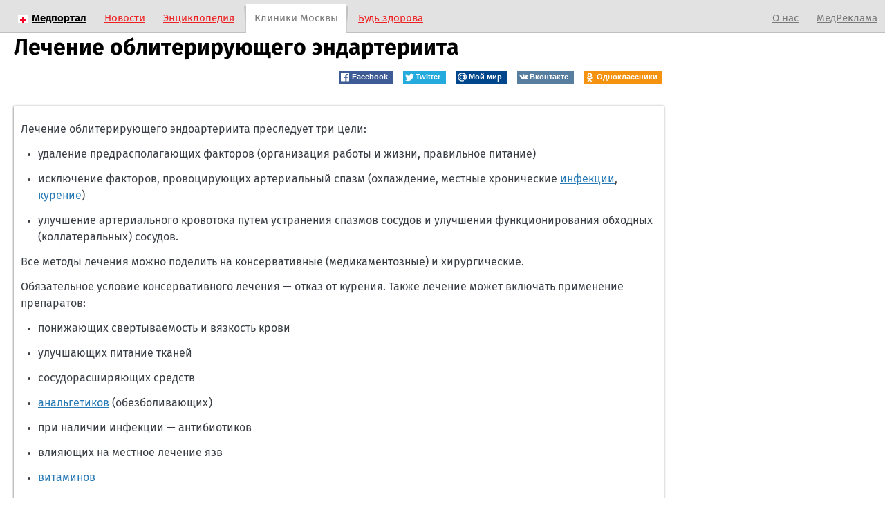

--- FILE ---
content_type: text/html; charset=UTF-8
request_url: https://medportal.ru/clinics/services/816/
body_size: 16939
content:

<!DOCTYPE HTML PUBLIC "-//W3C//DTD HTML 4.01 Transitional//EN" "http://www.w3.org/TR/html4/loose.dtd">
<html>
<head>
	<meta name="viewport" content="width=device-width, initial-scale=1">
        <title>Лечение облитерирующего эндартериита в Москве, запись на прием к врачу платно и бесплатно онлайн, получить консультацию доктора в поликлиниках, больницах, мед отделениях и медицинских диагностических центрах - Клиники Москвы | MedPortal.ru</title>
    <meta name="description" content="Лечение облитерирующего эндартериита. Где можно получить консультацию? Онлайн запись на прием к врачу.">
    <meta http-equiv="Content-Type" content="text/html; charset=UTF-8"><script type="text/javascript">(window.NREUM||(NREUM={})).init={ajax:{deny_list:["bam.nr-data.net"]},feature_flags:["soft_nav"]};(window.NREUM||(NREUM={})).loader_config={licenseKey:"b3d362f240",applicationID:"66655269",browserID:"66655502"};;/*! For license information please see nr-loader-rum-1.308.0.min.js.LICENSE.txt */
(()=>{var e,t,r={163:(e,t,r)=>{"use strict";r.d(t,{j:()=>E});var n=r(384),i=r(1741);var a=r(2555);r(860).K7.genericEvents;const s="experimental.resources",o="register",c=e=>{if(!e||"string"!=typeof e)return!1;try{document.createDocumentFragment().querySelector(e)}catch{return!1}return!0};var d=r(2614),u=r(944),l=r(8122);const f="[data-nr-mask]",g=e=>(0,l.a)(e,(()=>{const e={feature_flags:[],experimental:{allow_registered_children:!1,resources:!1},mask_selector:"*",block_selector:"[data-nr-block]",mask_input_options:{color:!1,date:!1,"datetime-local":!1,email:!1,month:!1,number:!1,range:!1,search:!1,tel:!1,text:!1,time:!1,url:!1,week:!1,textarea:!1,select:!1,password:!0}};return{ajax:{deny_list:void 0,block_internal:!0,enabled:!0,autoStart:!0},api:{get allow_registered_children(){return e.feature_flags.includes(o)||e.experimental.allow_registered_children},set allow_registered_children(t){e.experimental.allow_registered_children=t},duplicate_registered_data:!1},browser_consent_mode:{enabled:!1},distributed_tracing:{enabled:void 0,exclude_newrelic_header:void 0,cors_use_newrelic_header:void 0,cors_use_tracecontext_headers:void 0,allowed_origins:void 0},get feature_flags(){return e.feature_flags},set feature_flags(t){e.feature_flags=t},generic_events:{enabled:!0,autoStart:!0},harvest:{interval:30},jserrors:{enabled:!0,autoStart:!0},logging:{enabled:!0,autoStart:!0},metrics:{enabled:!0,autoStart:!0},obfuscate:void 0,page_action:{enabled:!0},page_view_event:{enabled:!0,autoStart:!0},page_view_timing:{enabled:!0,autoStart:!0},performance:{capture_marks:!1,capture_measures:!1,capture_detail:!0,resources:{get enabled(){return e.feature_flags.includes(s)||e.experimental.resources},set enabled(t){e.experimental.resources=t},asset_types:[],first_party_domains:[],ignore_newrelic:!0}},privacy:{cookies_enabled:!0},proxy:{assets:void 0,beacon:void 0},session:{expiresMs:d.wk,inactiveMs:d.BB},session_replay:{autoStart:!0,enabled:!1,preload:!1,sampling_rate:10,error_sampling_rate:100,collect_fonts:!1,inline_images:!1,fix_stylesheets:!0,mask_all_inputs:!0,get mask_text_selector(){return e.mask_selector},set mask_text_selector(t){c(t)?e.mask_selector="".concat(t,",").concat(f):""===t||null===t?e.mask_selector=f:(0,u.R)(5,t)},get block_class(){return"nr-block"},get ignore_class(){return"nr-ignore"},get mask_text_class(){return"nr-mask"},get block_selector(){return e.block_selector},set block_selector(t){c(t)?e.block_selector+=",".concat(t):""!==t&&(0,u.R)(6,t)},get mask_input_options(){return e.mask_input_options},set mask_input_options(t){t&&"object"==typeof t?e.mask_input_options={...t,password:!0}:(0,u.R)(7,t)}},session_trace:{enabled:!0,autoStart:!0},soft_navigations:{enabled:!0,autoStart:!0},spa:{enabled:!0,autoStart:!0},ssl:void 0,user_actions:{enabled:!0,elementAttributes:["id","className","tagName","type"]}}})());var p=r(6154),m=r(9324);let h=0;const v={buildEnv:m.F3,distMethod:m.Xs,version:m.xv,originTime:p.WN},b={consented:!1},y={appMetadata:{},get consented(){return this.session?.state?.consent||b.consented},set consented(e){b.consented=e},customTransaction:void 0,denyList:void 0,disabled:!1,harvester:void 0,isolatedBacklog:!1,isRecording:!1,loaderType:void 0,maxBytes:3e4,obfuscator:void 0,onerror:void 0,ptid:void 0,releaseIds:{},session:void 0,timeKeeper:void 0,registeredEntities:[],jsAttributesMetadata:{bytes:0},get harvestCount(){return++h}},_=e=>{const t=(0,l.a)(e,y),r=Object.keys(v).reduce((e,t)=>(e[t]={value:v[t],writable:!1,configurable:!0,enumerable:!0},e),{});return Object.defineProperties(t,r)};var w=r(5701);const x=e=>{const t=e.startsWith("http");e+="/",r.p=t?e:"https://"+e};var R=r(7836),k=r(3241);const A={accountID:void 0,trustKey:void 0,agentID:void 0,licenseKey:void 0,applicationID:void 0,xpid:void 0},S=e=>(0,l.a)(e,A),T=new Set;function E(e,t={},r,s){let{init:o,info:c,loader_config:d,runtime:u={},exposed:l=!0}=t;if(!c){const e=(0,n.pV)();o=e.init,c=e.info,d=e.loader_config}e.init=g(o||{}),e.loader_config=S(d||{}),c.jsAttributes??={},p.bv&&(c.jsAttributes.isWorker=!0),e.info=(0,a.D)(c);const f=e.init,m=[c.beacon,c.errorBeacon];T.has(e.agentIdentifier)||(f.proxy.assets&&(x(f.proxy.assets),m.push(f.proxy.assets)),f.proxy.beacon&&m.push(f.proxy.beacon),e.beacons=[...m],function(e){const t=(0,n.pV)();Object.getOwnPropertyNames(i.W.prototype).forEach(r=>{const n=i.W.prototype[r];if("function"!=typeof n||"constructor"===n)return;let a=t[r];e[r]&&!1!==e.exposed&&"micro-agent"!==e.runtime?.loaderType&&(t[r]=(...t)=>{const n=e[r](...t);return a?a(...t):n})})}(e),(0,n.US)("activatedFeatures",w.B)),u.denyList=[...f.ajax.deny_list||[],...f.ajax.block_internal?m:[]],u.ptid=e.agentIdentifier,u.loaderType=r,e.runtime=_(u),T.has(e.agentIdentifier)||(e.ee=R.ee.get(e.agentIdentifier),e.exposed=l,(0,k.W)({agentIdentifier:e.agentIdentifier,drained:!!w.B?.[e.agentIdentifier],type:"lifecycle",name:"initialize",feature:void 0,data:e.config})),T.add(e.agentIdentifier)}},384:(e,t,r)=>{"use strict";r.d(t,{NT:()=>s,US:()=>u,Zm:()=>o,bQ:()=>d,dV:()=>c,pV:()=>l});var n=r(6154),i=r(1863),a=r(1910);const s={beacon:"bam.nr-data.net",errorBeacon:"bam.nr-data.net"};function o(){return n.gm.NREUM||(n.gm.NREUM={}),void 0===n.gm.newrelic&&(n.gm.newrelic=n.gm.NREUM),n.gm.NREUM}function c(){let e=o();return e.o||(e.o={ST:n.gm.setTimeout,SI:n.gm.setImmediate||n.gm.setInterval,CT:n.gm.clearTimeout,XHR:n.gm.XMLHttpRequest,REQ:n.gm.Request,EV:n.gm.Event,PR:n.gm.Promise,MO:n.gm.MutationObserver,FETCH:n.gm.fetch,WS:n.gm.WebSocket},(0,a.i)(...Object.values(e.o))),e}function d(e,t){let r=o();r.initializedAgents??={},t.initializedAt={ms:(0,i.t)(),date:new Date},r.initializedAgents[e]=t}function u(e,t){o()[e]=t}function l(){return function(){let e=o();const t=e.info||{};e.info={beacon:s.beacon,errorBeacon:s.errorBeacon,...t}}(),function(){let e=o();const t=e.init||{};e.init={...t}}(),c(),function(){let e=o();const t=e.loader_config||{};e.loader_config={...t}}(),o()}},782:(e,t,r)=>{"use strict";r.d(t,{T:()=>n});const n=r(860).K7.pageViewTiming},860:(e,t,r)=>{"use strict";r.d(t,{$J:()=>u,K7:()=>c,P3:()=>d,XX:()=>i,Yy:()=>o,df:()=>a,qY:()=>n,v4:()=>s});const n="events",i="jserrors",a="browser/blobs",s="rum",o="browser/logs",c={ajax:"ajax",genericEvents:"generic_events",jserrors:i,logging:"logging",metrics:"metrics",pageAction:"page_action",pageViewEvent:"page_view_event",pageViewTiming:"page_view_timing",sessionReplay:"session_replay",sessionTrace:"session_trace",softNav:"soft_navigations",spa:"spa"},d={[c.pageViewEvent]:1,[c.pageViewTiming]:2,[c.metrics]:3,[c.jserrors]:4,[c.spa]:5,[c.ajax]:6,[c.sessionTrace]:7,[c.softNav]:8,[c.sessionReplay]:9,[c.logging]:10,[c.genericEvents]:11},u={[c.pageViewEvent]:s,[c.pageViewTiming]:n,[c.ajax]:n,[c.spa]:n,[c.softNav]:n,[c.metrics]:i,[c.jserrors]:i,[c.sessionTrace]:a,[c.sessionReplay]:a,[c.logging]:o,[c.genericEvents]:"ins"}},944:(e,t,r)=>{"use strict";r.d(t,{R:()=>i});var n=r(3241);function i(e,t){"function"==typeof console.debug&&(console.debug("New Relic Warning: https://github.com/newrelic/newrelic-browser-agent/blob/main/docs/warning-codes.md#".concat(e),t),(0,n.W)({agentIdentifier:null,drained:null,type:"data",name:"warn",feature:"warn",data:{code:e,secondary:t}}))}},1687:(e,t,r)=>{"use strict";r.d(t,{Ak:()=>d,Ze:()=>f,x3:()=>u});var n=r(3241),i=r(7836),a=r(3606),s=r(860),o=r(2646);const c={};function d(e,t){const r={staged:!1,priority:s.P3[t]||0};l(e),c[e].get(t)||c[e].set(t,r)}function u(e,t){e&&c[e]&&(c[e].get(t)&&c[e].delete(t),p(e,t,!1),c[e].size&&g(e))}function l(e){if(!e)throw new Error("agentIdentifier required");c[e]||(c[e]=new Map)}function f(e="",t="feature",r=!1){if(l(e),!e||!c[e].get(t)||r)return p(e,t);c[e].get(t).staged=!0,g(e)}function g(e){const t=Array.from(c[e]);t.every(([e,t])=>t.staged)&&(t.sort((e,t)=>e[1].priority-t[1].priority),t.forEach(([t])=>{c[e].delete(t),p(e,t)}))}function p(e,t,r=!0){const s=e?i.ee.get(e):i.ee,c=a.i.handlers;if(!s.aborted&&s.backlog&&c){if((0,n.W)({agentIdentifier:e,type:"lifecycle",name:"drain",feature:t}),r){const e=s.backlog[t],r=c[t];if(r){for(let t=0;e&&t<e.length;++t)m(e[t],r);Object.entries(r).forEach(([e,t])=>{Object.values(t||{}).forEach(t=>{t[0]?.on&&t[0]?.context()instanceof o.y&&t[0].on(e,t[1])})})}}s.isolatedBacklog||delete c[t],s.backlog[t]=null,s.emit("drain-"+t,[])}}function m(e,t){var r=e[1];Object.values(t[r]||{}).forEach(t=>{var r=e[0];if(t[0]===r){var n=t[1],i=e[3],a=e[2];n.apply(i,a)}})}},1738:(e,t,r)=>{"use strict";r.d(t,{U:()=>g,Y:()=>f});var n=r(3241),i=r(9908),a=r(1863),s=r(944),o=r(5701),c=r(3969),d=r(8362),u=r(860),l=r(4261);function f(e,t,r,a){const f=a||r;!f||f[e]&&f[e]!==d.d.prototype[e]||(f[e]=function(){(0,i.p)(c.xV,["API/"+e+"/called"],void 0,u.K7.metrics,r.ee),(0,n.W)({agentIdentifier:r.agentIdentifier,drained:!!o.B?.[r.agentIdentifier],type:"data",name:"api",feature:l.Pl+e,data:{}});try{return t.apply(this,arguments)}catch(e){(0,s.R)(23,e)}})}function g(e,t,r,n,s){const o=e.info;null===r?delete o.jsAttributes[t]:o.jsAttributes[t]=r,(s||null===r)&&(0,i.p)(l.Pl+n,[(0,a.t)(),t,r],void 0,"session",e.ee)}},1741:(e,t,r)=>{"use strict";r.d(t,{W:()=>a});var n=r(944),i=r(4261);class a{#e(e,...t){if(this[e]!==a.prototype[e])return this[e](...t);(0,n.R)(35,e)}addPageAction(e,t){return this.#e(i.hG,e,t)}register(e){return this.#e(i.eY,e)}recordCustomEvent(e,t){return this.#e(i.fF,e,t)}setPageViewName(e,t){return this.#e(i.Fw,e,t)}setCustomAttribute(e,t,r){return this.#e(i.cD,e,t,r)}noticeError(e,t){return this.#e(i.o5,e,t)}setUserId(e,t=!1){return this.#e(i.Dl,e,t)}setApplicationVersion(e){return this.#e(i.nb,e)}setErrorHandler(e){return this.#e(i.bt,e)}addRelease(e,t){return this.#e(i.k6,e,t)}log(e,t){return this.#e(i.$9,e,t)}start(){return this.#e(i.d3)}finished(e){return this.#e(i.BL,e)}recordReplay(){return this.#e(i.CH)}pauseReplay(){return this.#e(i.Tb)}addToTrace(e){return this.#e(i.U2,e)}setCurrentRouteName(e){return this.#e(i.PA,e)}interaction(e){return this.#e(i.dT,e)}wrapLogger(e,t,r){return this.#e(i.Wb,e,t,r)}measure(e,t){return this.#e(i.V1,e,t)}consent(e){return this.#e(i.Pv,e)}}},1863:(e,t,r)=>{"use strict";function n(){return Math.floor(performance.now())}r.d(t,{t:()=>n})},1910:(e,t,r)=>{"use strict";r.d(t,{i:()=>a});var n=r(944);const i=new Map;function a(...e){return e.every(e=>{if(i.has(e))return i.get(e);const t="function"==typeof e?e.toString():"",r=t.includes("[native code]"),a=t.includes("nrWrapper");return r||a||(0,n.R)(64,e?.name||t),i.set(e,r),r})}},2555:(e,t,r)=>{"use strict";r.d(t,{D:()=>o,f:()=>s});var n=r(384),i=r(8122);const a={beacon:n.NT.beacon,errorBeacon:n.NT.errorBeacon,licenseKey:void 0,applicationID:void 0,sa:void 0,queueTime:void 0,applicationTime:void 0,ttGuid:void 0,user:void 0,account:void 0,product:void 0,extra:void 0,jsAttributes:{},userAttributes:void 0,atts:void 0,transactionName:void 0,tNamePlain:void 0};function s(e){try{return!!e.licenseKey&&!!e.errorBeacon&&!!e.applicationID}catch(e){return!1}}const o=e=>(0,i.a)(e,a)},2614:(e,t,r)=>{"use strict";r.d(t,{BB:()=>s,H3:()=>n,g:()=>d,iL:()=>c,tS:()=>o,uh:()=>i,wk:()=>a});const n="NRBA",i="SESSION",a=144e5,s=18e5,o={STARTED:"session-started",PAUSE:"session-pause",RESET:"session-reset",RESUME:"session-resume",UPDATE:"session-update"},c={SAME_TAB:"same-tab",CROSS_TAB:"cross-tab"},d={OFF:0,FULL:1,ERROR:2}},2646:(e,t,r)=>{"use strict";r.d(t,{y:()=>n});class n{constructor(e){this.contextId=e}}},2843:(e,t,r)=>{"use strict";r.d(t,{G:()=>a,u:()=>i});var n=r(3878);function i(e,t=!1,r,i){(0,n.DD)("visibilitychange",function(){if(t)return void("hidden"===document.visibilityState&&e());e(document.visibilityState)},r,i)}function a(e,t,r){(0,n.sp)("pagehide",e,t,r)}},3241:(e,t,r)=>{"use strict";r.d(t,{W:()=>a});var n=r(6154);const i="newrelic";function a(e={}){try{n.gm.dispatchEvent(new CustomEvent(i,{detail:e}))}catch(e){}}},3606:(e,t,r)=>{"use strict";r.d(t,{i:()=>a});var n=r(9908);a.on=s;var i=a.handlers={};function a(e,t,r,a){s(a||n.d,i,e,t,r)}function s(e,t,r,i,a){a||(a="feature"),e||(e=n.d);var s=t[a]=t[a]||{};(s[r]=s[r]||[]).push([e,i])}},3878:(e,t,r)=>{"use strict";function n(e,t){return{capture:e,passive:!1,signal:t}}function i(e,t,r=!1,i){window.addEventListener(e,t,n(r,i))}function a(e,t,r=!1,i){document.addEventListener(e,t,n(r,i))}r.d(t,{DD:()=>a,jT:()=>n,sp:()=>i})},3969:(e,t,r)=>{"use strict";r.d(t,{TZ:()=>n,XG:()=>o,rs:()=>i,xV:()=>s,z_:()=>a});const n=r(860).K7.metrics,i="sm",a="cm",s="storeSupportabilityMetrics",o="storeEventMetrics"},4234:(e,t,r)=>{"use strict";r.d(t,{W:()=>a});var n=r(7836),i=r(1687);class a{constructor(e,t){this.agentIdentifier=e,this.ee=n.ee.get(e),this.featureName=t,this.blocked=!1}deregisterDrain(){(0,i.x3)(this.agentIdentifier,this.featureName)}}},4261:(e,t,r)=>{"use strict";r.d(t,{$9:()=>d,BL:()=>o,CH:()=>g,Dl:()=>_,Fw:()=>y,PA:()=>h,Pl:()=>n,Pv:()=>k,Tb:()=>l,U2:()=>a,V1:()=>R,Wb:()=>x,bt:()=>b,cD:()=>v,d3:()=>w,dT:()=>c,eY:()=>p,fF:()=>f,hG:()=>i,k6:()=>s,nb:()=>m,o5:()=>u});const n="api-",i="addPageAction",a="addToTrace",s="addRelease",o="finished",c="interaction",d="log",u="noticeError",l="pauseReplay",f="recordCustomEvent",g="recordReplay",p="register",m="setApplicationVersion",h="setCurrentRouteName",v="setCustomAttribute",b="setErrorHandler",y="setPageViewName",_="setUserId",w="start",x="wrapLogger",R="measure",k="consent"},5289:(e,t,r)=>{"use strict";r.d(t,{GG:()=>s,Qr:()=>c,sB:()=>o});var n=r(3878),i=r(6389);function a(){return"undefined"==typeof document||"complete"===document.readyState}function s(e,t){if(a())return e();const r=(0,i.J)(e),s=setInterval(()=>{a()&&(clearInterval(s),r())},500);(0,n.sp)("load",r,t)}function o(e){if(a())return e();(0,n.DD)("DOMContentLoaded",e)}function c(e){if(a())return e();(0,n.sp)("popstate",e)}},5607:(e,t,r)=>{"use strict";r.d(t,{W:()=>n});const n=(0,r(9566).bz)()},5701:(e,t,r)=>{"use strict";r.d(t,{B:()=>a,t:()=>s});var n=r(3241);const i=new Set,a={};function s(e,t){const r=t.agentIdentifier;a[r]??={},e&&"object"==typeof e&&(i.has(r)||(t.ee.emit("rumresp",[e]),a[r]=e,i.add(r),(0,n.W)({agentIdentifier:r,loaded:!0,drained:!0,type:"lifecycle",name:"load",feature:void 0,data:e})))}},6154:(e,t,r)=>{"use strict";r.d(t,{OF:()=>c,RI:()=>i,WN:()=>u,bv:()=>a,eN:()=>l,gm:()=>s,mw:()=>o,sb:()=>d});var n=r(1863);const i="undefined"!=typeof window&&!!window.document,a="undefined"!=typeof WorkerGlobalScope&&("undefined"!=typeof self&&self instanceof WorkerGlobalScope&&self.navigator instanceof WorkerNavigator||"undefined"!=typeof globalThis&&globalThis instanceof WorkerGlobalScope&&globalThis.navigator instanceof WorkerNavigator),s=i?window:"undefined"!=typeof WorkerGlobalScope&&("undefined"!=typeof self&&self instanceof WorkerGlobalScope&&self||"undefined"!=typeof globalThis&&globalThis instanceof WorkerGlobalScope&&globalThis),o=Boolean("hidden"===s?.document?.visibilityState),c=/iPad|iPhone|iPod/.test(s.navigator?.userAgent),d=c&&"undefined"==typeof SharedWorker,u=((()=>{const e=s.navigator?.userAgent?.match(/Firefox[/\s](\d+\.\d+)/);Array.isArray(e)&&e.length>=2&&e[1]})(),Date.now()-(0,n.t)()),l=()=>"undefined"!=typeof PerformanceNavigationTiming&&s?.performance?.getEntriesByType("navigation")?.[0]?.responseStart},6389:(e,t,r)=>{"use strict";function n(e,t=500,r={}){const n=r?.leading||!1;let i;return(...r)=>{n&&void 0===i&&(e.apply(this,r),i=setTimeout(()=>{i=clearTimeout(i)},t)),n||(clearTimeout(i),i=setTimeout(()=>{e.apply(this,r)},t))}}function i(e){let t=!1;return(...r)=>{t||(t=!0,e.apply(this,r))}}r.d(t,{J:()=>i,s:()=>n})},6630:(e,t,r)=>{"use strict";r.d(t,{T:()=>n});const n=r(860).K7.pageViewEvent},7699:(e,t,r)=>{"use strict";r.d(t,{It:()=>a,KC:()=>o,No:()=>i,qh:()=>s});var n=r(860);const i=16e3,a=1e6,s="SESSION_ERROR",o={[n.K7.logging]:!0,[n.K7.genericEvents]:!1,[n.K7.jserrors]:!1,[n.K7.ajax]:!1}},7836:(e,t,r)=>{"use strict";r.d(t,{P:()=>o,ee:()=>c});var n=r(384),i=r(8990),a=r(2646),s=r(5607);const o="nr@context:".concat(s.W),c=function e(t,r){var n={},s={},u={},l=!1;try{l=16===r.length&&d.initializedAgents?.[r]?.runtime.isolatedBacklog}catch(e){}var f={on:p,addEventListener:p,removeEventListener:function(e,t){var r=n[e];if(!r)return;for(var i=0;i<r.length;i++)r[i]===t&&r.splice(i,1)},emit:function(e,r,n,i,a){!1!==a&&(a=!0);if(c.aborted&&!i)return;t&&a&&t.emit(e,r,n);var o=g(n);m(e).forEach(e=>{e.apply(o,r)});var d=v()[s[e]];d&&d.push([f,e,r,o]);return o},get:h,listeners:m,context:g,buffer:function(e,t){const r=v();if(t=t||"feature",f.aborted)return;Object.entries(e||{}).forEach(([e,n])=>{s[n]=t,t in r||(r[t]=[])})},abort:function(){f._aborted=!0,Object.keys(f.backlog).forEach(e=>{delete f.backlog[e]})},isBuffering:function(e){return!!v()[s[e]]},debugId:r,backlog:l?{}:t&&"object"==typeof t.backlog?t.backlog:{},isolatedBacklog:l};return Object.defineProperty(f,"aborted",{get:()=>{let e=f._aborted||!1;return e||(t&&(e=t.aborted),e)}}),f;function g(e){return e&&e instanceof a.y?e:e?(0,i.I)(e,o,()=>new a.y(o)):new a.y(o)}function p(e,t){n[e]=m(e).concat(t)}function m(e){return n[e]||[]}function h(t){return u[t]=u[t]||e(f,t)}function v(){return f.backlog}}(void 0,"globalEE"),d=(0,n.Zm)();d.ee||(d.ee=c)},8122:(e,t,r)=>{"use strict";r.d(t,{a:()=>i});var n=r(944);function i(e,t){try{if(!e||"object"!=typeof e)return(0,n.R)(3);if(!t||"object"!=typeof t)return(0,n.R)(4);const r=Object.create(Object.getPrototypeOf(t),Object.getOwnPropertyDescriptors(t)),a=0===Object.keys(r).length?e:r;for(let s in a)if(void 0!==e[s])try{if(null===e[s]){r[s]=null;continue}Array.isArray(e[s])&&Array.isArray(t[s])?r[s]=Array.from(new Set([...e[s],...t[s]])):"object"==typeof e[s]&&"object"==typeof t[s]?r[s]=i(e[s],t[s]):r[s]=e[s]}catch(e){r[s]||(0,n.R)(1,e)}return r}catch(e){(0,n.R)(2,e)}}},8362:(e,t,r)=>{"use strict";r.d(t,{d:()=>a});var n=r(9566),i=r(1741);class a extends i.W{agentIdentifier=(0,n.LA)(16)}},8374:(e,t,r)=>{r.nc=(()=>{try{return document?.currentScript?.nonce}catch(e){}return""})()},8990:(e,t,r)=>{"use strict";r.d(t,{I:()=>i});var n=Object.prototype.hasOwnProperty;function i(e,t,r){if(n.call(e,t))return e[t];var i=r();if(Object.defineProperty&&Object.keys)try{return Object.defineProperty(e,t,{value:i,writable:!0,enumerable:!1}),i}catch(e){}return e[t]=i,i}},9324:(e,t,r)=>{"use strict";r.d(t,{F3:()=>i,Xs:()=>a,xv:()=>n});const n="1.308.0",i="PROD",a="CDN"},9566:(e,t,r)=>{"use strict";r.d(t,{LA:()=>o,bz:()=>s});var n=r(6154);const i="xxxxxxxx-xxxx-4xxx-yxxx-xxxxxxxxxxxx";function a(e,t){return e?15&e[t]:16*Math.random()|0}function s(){const e=n.gm?.crypto||n.gm?.msCrypto;let t,r=0;return e&&e.getRandomValues&&(t=e.getRandomValues(new Uint8Array(30))),i.split("").map(e=>"x"===e?a(t,r++).toString(16):"y"===e?(3&a()|8).toString(16):e).join("")}function o(e){const t=n.gm?.crypto||n.gm?.msCrypto;let r,i=0;t&&t.getRandomValues&&(r=t.getRandomValues(new Uint8Array(e)));const s=[];for(var o=0;o<e;o++)s.push(a(r,i++).toString(16));return s.join("")}},9908:(e,t,r)=>{"use strict";r.d(t,{d:()=>n,p:()=>i});var n=r(7836).ee.get("handle");function i(e,t,r,i,a){a?(a.buffer([e],i),a.emit(e,t,r)):(n.buffer([e],i),n.emit(e,t,r))}}},n={};function i(e){var t=n[e];if(void 0!==t)return t.exports;var a=n[e]={exports:{}};return r[e](a,a.exports,i),a.exports}i.m=r,i.d=(e,t)=>{for(var r in t)i.o(t,r)&&!i.o(e,r)&&Object.defineProperty(e,r,{enumerable:!0,get:t[r]})},i.f={},i.e=e=>Promise.all(Object.keys(i.f).reduce((t,r)=>(i.f[r](e,t),t),[])),i.u=e=>"nr-rum-1.308.0.min.js",i.o=(e,t)=>Object.prototype.hasOwnProperty.call(e,t),e={},t="NRBA-1.308.0.PROD:",i.l=(r,n,a,s)=>{if(e[r])e[r].push(n);else{var o,c;if(void 0!==a)for(var d=document.getElementsByTagName("script"),u=0;u<d.length;u++){var l=d[u];if(l.getAttribute("src")==r||l.getAttribute("data-webpack")==t+a){o=l;break}}if(!o){c=!0;var f={296:"sha512-+MIMDsOcckGXa1EdWHqFNv7P+JUkd5kQwCBr3KE6uCvnsBNUrdSt4a/3/L4j4TxtnaMNjHpza2/erNQbpacJQA=="};(o=document.createElement("script")).charset="utf-8",i.nc&&o.setAttribute("nonce",i.nc),o.setAttribute("data-webpack",t+a),o.src=r,0!==o.src.indexOf(window.location.origin+"/")&&(o.crossOrigin="anonymous"),f[s]&&(o.integrity=f[s])}e[r]=[n];var g=(t,n)=>{o.onerror=o.onload=null,clearTimeout(p);var i=e[r];if(delete e[r],o.parentNode&&o.parentNode.removeChild(o),i&&i.forEach(e=>e(n)),t)return t(n)},p=setTimeout(g.bind(null,void 0,{type:"timeout",target:o}),12e4);o.onerror=g.bind(null,o.onerror),o.onload=g.bind(null,o.onload),c&&document.head.appendChild(o)}},i.r=e=>{"undefined"!=typeof Symbol&&Symbol.toStringTag&&Object.defineProperty(e,Symbol.toStringTag,{value:"Module"}),Object.defineProperty(e,"__esModule",{value:!0})},i.p="https://js-agent.newrelic.com/",(()=>{var e={374:0,840:0};i.f.j=(t,r)=>{var n=i.o(e,t)?e[t]:void 0;if(0!==n)if(n)r.push(n[2]);else{var a=new Promise((r,i)=>n=e[t]=[r,i]);r.push(n[2]=a);var s=i.p+i.u(t),o=new Error;i.l(s,r=>{if(i.o(e,t)&&(0!==(n=e[t])&&(e[t]=void 0),n)){var a=r&&("load"===r.type?"missing":r.type),s=r&&r.target&&r.target.src;o.message="Loading chunk "+t+" failed: ("+a+": "+s+")",o.name="ChunkLoadError",o.type=a,o.request=s,n[1](o)}},"chunk-"+t,t)}};var t=(t,r)=>{var n,a,[s,o,c]=r,d=0;if(s.some(t=>0!==e[t])){for(n in o)i.o(o,n)&&(i.m[n]=o[n]);if(c)c(i)}for(t&&t(r);d<s.length;d++)a=s[d],i.o(e,a)&&e[a]&&e[a][0](),e[a]=0},r=self["webpackChunk:NRBA-1.308.0.PROD"]=self["webpackChunk:NRBA-1.308.0.PROD"]||[];r.forEach(t.bind(null,0)),r.push=t.bind(null,r.push.bind(r))})(),(()=>{"use strict";i(8374);var e=i(8362),t=i(860);const r=Object.values(t.K7);var n=i(163);var a=i(9908),s=i(1863),o=i(4261),c=i(1738);var d=i(1687),u=i(4234),l=i(5289),f=i(6154),g=i(944),p=i(384);const m=e=>f.RI&&!0===e?.privacy.cookies_enabled;function h(e){return!!(0,p.dV)().o.MO&&m(e)&&!0===e?.session_trace.enabled}var v=i(6389),b=i(7699);class y extends u.W{constructor(e,t){super(e.agentIdentifier,t),this.agentRef=e,this.abortHandler=void 0,this.featAggregate=void 0,this.loadedSuccessfully=void 0,this.onAggregateImported=new Promise(e=>{this.loadedSuccessfully=e}),this.deferred=Promise.resolve(),!1===e.init[this.featureName].autoStart?this.deferred=new Promise((t,r)=>{this.ee.on("manual-start-all",(0,v.J)(()=>{(0,d.Ak)(e.agentIdentifier,this.featureName),t()}))}):(0,d.Ak)(e.agentIdentifier,t)}importAggregator(e,t,r={}){if(this.featAggregate)return;const n=async()=>{let n;await this.deferred;try{if(m(e.init)){const{setupAgentSession:t}=await i.e(296).then(i.bind(i,3305));n=t(e)}}catch(e){(0,g.R)(20,e),this.ee.emit("internal-error",[e]),(0,a.p)(b.qh,[e],void 0,this.featureName,this.ee)}try{if(!this.#t(this.featureName,n,e.init))return(0,d.Ze)(this.agentIdentifier,this.featureName),void this.loadedSuccessfully(!1);const{Aggregate:i}=await t();this.featAggregate=new i(e,r),e.runtime.harvester.initializedAggregates.push(this.featAggregate),this.loadedSuccessfully(!0)}catch(e){(0,g.R)(34,e),this.abortHandler?.(),(0,d.Ze)(this.agentIdentifier,this.featureName,!0),this.loadedSuccessfully(!1),this.ee&&this.ee.abort()}};f.RI?(0,l.GG)(()=>n(),!0):n()}#t(e,r,n){if(this.blocked)return!1;switch(e){case t.K7.sessionReplay:return h(n)&&!!r;case t.K7.sessionTrace:return!!r;default:return!0}}}var _=i(6630),w=i(2614),x=i(3241);class R extends y{static featureName=_.T;constructor(e){var t;super(e,_.T),this.setupInspectionEvents(e.agentIdentifier),t=e,(0,c.Y)(o.Fw,function(e,r){"string"==typeof e&&("/"!==e.charAt(0)&&(e="/"+e),t.runtime.customTransaction=(r||"http://custom.transaction")+e,(0,a.p)(o.Pl+o.Fw,[(0,s.t)()],void 0,void 0,t.ee))},t),this.importAggregator(e,()=>i.e(296).then(i.bind(i,3943)))}setupInspectionEvents(e){const t=(t,r)=>{t&&(0,x.W)({agentIdentifier:e,timeStamp:t.timeStamp,loaded:"complete"===t.target.readyState,type:"window",name:r,data:t.target.location+""})};(0,l.sB)(e=>{t(e,"DOMContentLoaded")}),(0,l.GG)(e=>{t(e,"load")}),(0,l.Qr)(e=>{t(e,"navigate")}),this.ee.on(w.tS.UPDATE,(t,r)=>{(0,x.W)({agentIdentifier:e,type:"lifecycle",name:"session",data:r})})}}class k extends e.d{constructor(e){var t;(super(),f.gm)?(this.features={},(0,p.bQ)(this.agentIdentifier,this),this.desiredFeatures=new Set(e.features||[]),this.desiredFeatures.add(R),(0,n.j)(this,e,e.loaderType||"agent"),t=this,(0,c.Y)(o.cD,function(e,r,n=!1){if("string"==typeof e){if(["string","number","boolean"].includes(typeof r)||null===r)return(0,c.U)(t,e,r,o.cD,n);(0,g.R)(40,typeof r)}else(0,g.R)(39,typeof e)},t),function(e){(0,c.Y)(o.Dl,function(t,r=!1){if("string"!=typeof t&&null!==t)return void(0,g.R)(41,typeof t);const n=e.info.jsAttributes["enduser.id"];r&&null!=n&&n!==t?(0,a.p)(o.Pl+"setUserIdAndResetSession",[t],void 0,"session",e.ee):(0,c.U)(e,"enduser.id",t,o.Dl,!0)},e)}(this),function(e){(0,c.Y)(o.nb,function(t){if("string"==typeof t||null===t)return(0,c.U)(e,"application.version",t,o.nb,!1);(0,g.R)(42,typeof t)},e)}(this),function(e){(0,c.Y)(o.d3,function(){e.ee.emit("manual-start-all")},e)}(this),function(e){(0,c.Y)(o.Pv,function(t=!0){if("boolean"==typeof t){if((0,a.p)(o.Pl+o.Pv,[t],void 0,"session",e.ee),e.runtime.consented=t,t){const t=e.features.page_view_event;t.onAggregateImported.then(e=>{const r=t.featAggregate;e&&!r.sentRum&&r.sendRum()})}}else(0,g.R)(65,typeof t)},e)}(this),this.run()):(0,g.R)(21)}get config(){return{info:this.info,init:this.init,loader_config:this.loader_config,runtime:this.runtime}}get api(){return this}run(){try{const e=function(e){const t={};return r.forEach(r=>{t[r]=!!e[r]?.enabled}),t}(this.init),n=[...this.desiredFeatures];n.sort((e,r)=>t.P3[e.featureName]-t.P3[r.featureName]),n.forEach(r=>{if(!e[r.featureName]&&r.featureName!==t.K7.pageViewEvent)return;if(r.featureName===t.K7.spa)return void(0,g.R)(67);const n=function(e){switch(e){case t.K7.ajax:return[t.K7.jserrors];case t.K7.sessionTrace:return[t.K7.ajax,t.K7.pageViewEvent];case t.K7.sessionReplay:return[t.K7.sessionTrace];case t.K7.pageViewTiming:return[t.K7.pageViewEvent];default:return[]}}(r.featureName).filter(e=>!(e in this.features));n.length>0&&(0,g.R)(36,{targetFeature:r.featureName,missingDependencies:n}),this.features[r.featureName]=new r(this)})}catch(e){(0,g.R)(22,e);for(const e in this.features)this.features[e].abortHandler?.();const t=(0,p.Zm)();delete t.initializedAgents[this.agentIdentifier]?.features,delete this.sharedAggregator;return t.ee.get(this.agentIdentifier).abort(),!1}}}var A=i(2843),S=i(782);class T extends y{static featureName=S.T;constructor(e){super(e,S.T),f.RI&&((0,A.u)(()=>(0,a.p)("docHidden",[(0,s.t)()],void 0,S.T,this.ee),!0),(0,A.G)(()=>(0,a.p)("winPagehide",[(0,s.t)()],void 0,S.T,this.ee)),this.importAggregator(e,()=>i.e(296).then(i.bind(i,2117))))}}var E=i(3969);class I extends y{static featureName=E.TZ;constructor(e){super(e,E.TZ),f.RI&&document.addEventListener("securitypolicyviolation",e=>{(0,a.p)(E.xV,["Generic/CSPViolation/Detected"],void 0,this.featureName,this.ee)}),this.importAggregator(e,()=>i.e(296).then(i.bind(i,9623)))}}new k({features:[R,T,I],loaderType:"lite"})})()})();</script>
    <link rel="canonical" href="https://medportal.ru/clinics/services/816/" />

    <link rel="apple-touch-icon" sizes="180x180" href="/favicons/apple-touch-icon.png">
<link rel="icon" type="image/png" href="/favicons/favicon-32x32.png" sizes="32x32">
<link rel="icon" type="image/png" href="/favicons/favicon-16x16.png" sizes="16x16">
<link rel="manifest" href="/favicons/manifest.json">
<link rel="mask-icon" href="/favicons/safari-pinned-tab.svg" color="#5bbad5">
<meta name="theme-color" content="#ffffff">
    
        <meta property="og:title" content="Лечение облитерирующего эндартериита в Москве, запись на прием к врачу платно и бесплатно онлайн, получить консультацию доктора в поликлиниках, больницах, мед отделениях и медицинских диагностических центрах - MedPortal.ru" />
    <meta property="og:image" content="http://static.medportal.ru/pic/images/logo-medportal.gif" />
    <meta property="og:type" content="article" />
    <meta property="og:description" content="Лечение облитерирующего эндартериита. Где можно получить консультацию? Онлайн запись на прием к врачу." />
    <meta property="og:url" content="https://medportal.ru/clinics/services/816/" />

        <meta property="fb:pages" content="121288977914701" />

        <script src="//cdn.jsdelivr.net/g/jquery@3.1.1,jquery.magnific-popup@1.0.0"></script>
    <script type="text/javascript" src="https://static.medportal.ru/js/adriver.core.2.min.js"></script>
    <script type="text/javascript" defer src="https://static.medportal.ru/js/partners/mixpanel.js"></script>
    <script type="text/javascript" defer src="https://static.medportal.ru/js/google_analytics.js?v1504542103"></script>
    <script src='https://www.google.com/recaptcha/api.js'></script>
    <script src="//yastatic.net/pcode/adfox/loader.js"></script>

<meta name="yandex-verification" content="e54c6a9eaa97fade" />
<meta name="yandex-verification" content="f4f9f665c5c5b7c7" />


    <script type="text/javascript" src="//cdn.jsdelivr.net/g/jquery.cookie@1.3.1,jquery.sticky-kit@1.1.2"></script>

    <script type="text/javascript" src="https://static.medportal.ru/js/about/Search.js"></script>
<script type="text/javascript" src="https://static.medportal.ru/js/clinics_init.js"></script>
    <link type="text/css" rel="stylesheet" href="//code.cdn.mozilla.net/fonts/fira.css" />
    <link type="text/css" rel="stylesheet" media="all" href="https://static.medportal.ru/css/global.css?v=1505216171" />
    <link type="text/css" rel="stylesheet" media="screen" href="https://static.medportal.ru/css/medportal-screen.css?v=1565783367" />
    <link type="text/css" rel="stylesheet" media="screen" href="https://static.medportal.ru/css/social-likes_flat.css?v=1443794758" />
    <link type="text/css" rel="stylesheet" media="print" href="https://static.medportal.ru/css/clinics-print.css?v=1416399604" />

</head>

<body>

<!-- Google Analytics -->
<script>
  (function(i,s,o,g,r,a,m){ i['GoogleAnalyticsObject']=r;i[r]=i[r]||function(){
  (i[r].q=i[r].q||[]).push(arguments) },i[r].l=1*new Date();a=s.createElement(o),
  m=s.getElementsByTagName(o)[0];a.async=1;a.src=g;m.parentNode.insertBefore(a,m)
  })(window,document,'script','//www.google-analytics.com/analytics.js','ga');

  ga('create', 'UA-2150055-1', 'medportal.ru');
  ga('require', 'displayfeatures');
  ga('require', 'linkid', 'linkid.js');

  ga('set', 'contentGroup4', 'NOZO_VESSEL_ARTERY.1.1.0.6');
  ga('send', 'pageview');

</script>
<!-- /Google Analytics -->


<!-- Google Tag Manager -->
<noscript><iframe src="//www.googletagmanager.com/ns.html?id=GTM-5PND3F"
height="0" width="0" style="display:none;visibility:hidden"></iframe></noscript>
<script>(function(w,d,s,l,i){w[l]=w[l]||[];w[l].push({'gtm.start':
new Date().getTime(),event:'gtm.js'});var f=d.getElementsByTagName(s)[0],
j=d.createElement(s),dl=l!='dataLayer'?'&l='+l:'';j.async=true;j.src=
'//www.googletagmanager.com/gtm.js?id='+i+dl;f.parentNode.insertBefore(j,f);
})(window,document,'script','dataLayer','GTM-5PND3F');</script>
<!-- End Google Tag Manager -->


<!-- Yandex.Metrika counter -->
<script type="text/javascript">
(function (d, w, c) { (w[c] = w[c] || []).push(function() {
    try { w.yaCounter12154165 = new Ya.Metrika({ id:12154165, webvisor:true, clickmap:true, trackLinks:true, accurateTrackBounce:true });
    } catch(e) { } }); var n = d.getElementsByTagName("script")[0], s = d.createElement("script"), f = function () {
    n.parentNode.insertBefore(s, n); }; s.type = "text/javascript"; s.async = true;
s.src = (d.location.protocol == "https:" ? "https:" : "http:") + "//mc.yandex.ru/metrika/watch.js";
if (w.opera == "[object Opera]") { d.addEventListener("DOMContentLoaded", f, false); } else { f(); } })
(document, window, "yandex_metrika_callbacks");</script>
<noscript>
<div><img src="//mc.yandex.ru/watch/12154165" style="position:absolute; left:-9999px;" alt="" /></div>
</noscript>
<!-- /Yandex.Metrika counter -->







<div class="toppanel">
  <div class="container">
    <div class="toppanel-item__right">
                <div class="toppanel-item">
      <a href="/about">О нас</a>    </div>
  
                <div class="toppanel-item">
      <a href="/about/#adv">МедРеклама</a>    </div>
  
        </div>
    <div class="toppanel-item__left">
      <div class="toppanel-item toppanel-item__medportal"><a href="/">Медпортал</a></div>
                <div class="toppanel-item">
      <a href="/mednovosti/">Новости</a>    </div>
  
                <div class="toppanel-item">
      <a href="/enc/">Энциклопедия</a>    </div>
  
                <div class="toppanel-item toppanel-item__selected">
      <a href="/clinics/">Клиники Москвы</a>    </div>
  
                <div class="toppanel-item">
      <a href="/budzdorova/">Будь здорова</a>    </div>
  
        </div>
  </div>
</div>



<script type="text/javascript" src="https://static.medportal.ru/js/social-likes.min.js"></script>

<div class="menubar-before"></div>



<div class="layout-col-two">
    <div class="wrapper">
        <div class="contentcol">
            <div itemscope itemtype="http://schema.org/NewsArticle">
                <meta itemscope itemprop="mainEntityOfPage" itemtype="https://schema.org/WebPage"/>
                <meta itemprop="datePublished" content="2019-04-30T18:21:00+08:00"/>
                <meta itemprop="dateModified" content="2019-04-30T18:21:00+08:00"/>

                <h1 itemprop="headline">Лечение облитерирующего эндартериита</h1>
                
                <script type="text/javascript" src="https://static.medportal.ru/js/metro_navigation.js"></script>
                
                      <div class="social-likes social-medportal-top">
        <div class="facebook" title="Поделиться ссылкой на Фейсбуке">Facebook</div>
        <div class="twitter" title="Поделиться ссылкой в Твиттере">Twitter</div>
        <div class="mailru" title="Поделиться ссылкой в Моём мире">Мой мир</div>
        <div class="vkontakte" title="Поделиться ссылкой во Вконтакте">Вконтакте</div>
        <div class="odnoklassniki" title="Поделиться ссылкой в Одноклассниках">Одноклассники</div>
      </div>

                <div class="service-descr">
                    <div class="article-post">
                        <p itemprop="description"><p>Лечение облитерирующего эндоартериита преследует три цели:</p>
  <ul>
    <li>удаление предрасполагающих факторов (организация работы и жизни, правильное питание)</li>
    <li>исключение факторов, провоцирующих артериальный спазм (охлаждение, местные хронические <a href="/enc/infection/antibiotic/">инфекции</a>, <a href="/enc/narcology/reading/29/">курение</a>)</li>
    <li>улучшение артериального кровотока путем устранения спазмов сосудов и улучшения функционирования обходных (коллатеральных) сосудов.</li>
  </ul>
<p>Все методы лечения можно поделить на консервативные (медикаментозные) и хирургические.</p>
<p>Обязательное условие консервативного лечения — отказ от курения. Также лечение может включать применение препаратов:</p>
  <ul>
    <li>понижающих свертываемость и вязкость крови</li>
    <li>улучшающих питание тканей</li>
    <li>сосудорасширяющих средств</li>
    <li><a href="/terms/10554/">анальгетиков</a> (обезболивающих)</li>
    <li>при наличии инфекции — антибиотиков</li>
    <li>влияющих на местное лечение язв</li>
    <li><a href="/enc/procreation/livingpregnant/24/">витаминов</a></li>
    <li>гормональных.</li>
  </ul>
<p>Полезными могут оказаться физиопроцедуры.</p>
<p>При тяжелом течении болезни рекомендовано <a href="/clinics/services/1715/">хирургическое вмешательство</a>, цель которого — улучшить проходимость сосудов. В критических случаях показана ампутация конечности.</p>
</p>
                        <div itemprop="image" itemscope itemtype="https://schema.org/ImageObject">
                            <img itemprop="url"
                                 src="https://static.medportal.ru/pic/images/logo-medportal-toppanel.gif">
                        </div>
                        <span itemprop="author" itemscope itemtype="https://schema.org/Person">
                            <span itemprop="name">medportal.ru</span>
                        </span>
                        <span itemprop="name" style="display:none">medportal.ru</span>
                        <span itemprop="publisher" itemscope itemtype="http://schema.org/Organization">
                            <span itemprop="name" style="display:none">medportal.ru</span>
                            <div itemprop="logo" itemscope itemtype="https://schema.org/ImageObject">
                                <link itemprop="url image" href="https://static.medportal.ru/pic/images/logo-medportal-toppanel.jpg" class="main-logo" alt="logo" style="display: none;">
                            </div>
                         </span>
                    </div>
                    <div class="clear"></div>
                </div>
            </div>
        </div>
        <!-- Вставить этот div туда, где должен выводиться список-->
        <div id="DDWidgetRequest"></div>
        <h2 style="margin-top:20px; margin-bottom:6px;">Лечение облитерирующего эндартериита в Москве</h2>
        <div class="clear"></div>
        <script src="https://static.medportal.ru/js/clinics_navigations.js"></script>
<div id="ClinicsList">
  <div class="clinic__title">Лечение в Москве</div>
    <div class="clinic__info">
	<div class="clinic__info-item"><i class="ic-child"></i> – отделение педиатрии</div>
	<div class="clinic__info-item"><i class="ic-workdays"></i> – дни работы</div>
	<div class="clinic__info-item"><i class="ic-nonstop"></i> – круглосуточный приём</div>
	<div class="clinic__info-item"><i class="ic-multi"></i> – многопрофильная клиника</div>
	<div class="clinic__info-item"><i class="ic-net"></i> – сеть клиник</div>
	<div class="clinic__info-item"><i class="ic-info"></i> – информация о клинике</div>
</div>
        <h2>Лечение облитерирующего эндартериита, где получить консультацию?</h2>
    
<a class="c3metro__btnpopup _metro_popup">Выбрать метро&nbsp;&nbsp;<i class="c3metro__btnpopup-icon"></i></a>

    


            



<div class="clinic3 _clinic_list_item">
    
    <div class="clinic-stations">
            <p>29812</p>
        </div>

        <div class="clinic3__logo">
        <div class="clinic3__logo-inner">
            <a href="/clinics/guide/1112/" data-clinic-id="346090" data-pos="1" data-mobile="0" data-title="Инновационный сосудистый центр"  data-type-id="4">
                <img src="https://static.medportal.ru/pic/clinics/1112/list_desktop/исц_лого_1622x1088.jpg" alt="">
            </a>
        </div>
    </div>
    
    <div class="clinic3__body">
        <div class="clinic3__bodyw">
            <div class="clinic3__title">
                <a href="/clinics/guide/1112/" data-clinic-id="346090" data-pos="1" data-mobile="0" data-title="Инновационный сосудистый центр"  data-type-id="1">Инновационный сосудистый центр</a>
            </div>
                <a href="/clinics/guide/1112/" class="clinic3__info"><i class="ic-info"></i></a>
                        <div class="clinic3__metro">
                <div class="clinic3__metro-inner">
                    <span style="color:#ED1B35">Проспект Вернадского</span>
                    
                </div>
            </div>
                    </div>

                <div class="clinic3__btn">
            <a href="/clinics/guide/1112/" data-clinic-id="346090" data-pos="1" data-mobile="0" data-title="Инновационный сосудистый центр"  data-type-id="3" style="display:block;" class="button button-white" target="_blank">Запись к врачу</a>
        </div>
        
                
        
    </div>
</div>

                



<div class="clinic3 _clinic_list_item">
    
    <div class="clinic-stations">
            <p>54197</p>
            <p>151137</p>
        </div>

        <div class="clinic3__logo">
        <div class="clinic3__logo-inner">
            <a href="/clinics/guide/373/" data-clinic-id="189413" data-pos="2" data-mobile="0" data-title="Дельта клиник, многопрофильный медицинский центр"  data-type-id="4">
                <img src="https://static.medportal.ru/pic/clinics/373/list_desktop/deltaclinic_252x41.jpg" alt="">
            </a>
        </div>
    </div>
    
    <div class="clinic3__body">
        <div class="clinic3__bodyw">
            <div class="clinic3__title">
                <a href="/clinics/guide/373/" data-clinic-id="189413" data-pos="2" data-mobile="0" data-title="Дельта клиник, многопрофильный медицинский центр"  data-type-id="1">Дельта клиник, многопрофильный медицинский центр</a>
            </div>
                <a href="/clinics/guide/373/" class="clinic3__info"><i class="ic-info"></i></a>
                        <div class="clinic3__metro">
                <div class="clinic3__metro-inner">
                    <span style="color:#B3D445">Чкаловская</span>&nbsp;&bull; <span style="color:#894E35">Курская</span>
                    
                </div>
            </div>
                    </div>

                <div class="clinic3__btn">
            <a href="/clinics/guide/373/" data-clinic-id="189413" data-pos="2" data-mobile="0" data-title="Дельта клиник, многопрофильный медицинский центр"  data-type-id="3" style="display:block;" class="button button-white" target="_blank">Запись к врачу</a>
        </div>
        
                
        
    </div>
</div>

                



<div class="clinic3 _clinic_list_item">
    
    <div class="clinic-stations">
            <p>29812</p>
        </div>

        <div class="clinic3__logo">
        <div class="clinic3__logo-inner">
            <a href="/clinics/guide/551/" data-clinic-id="262761" data-pos="3" data-mobile="0" data-title="Центр эндоваскулярной хирургии"  data-type-id="4">
                <img src="https://static.medportal.ru/pic/clinics/551/list_desktop/ЦЭХ_98x44.jpg" alt="">
            </a>
        </div>
    </div>
    
    <div class="clinic3__body">
        <div class="clinic3__bodyw">
            <div class="clinic3__title">
                <a href="/clinics/guide/551/" data-clinic-id="262761" data-pos="3" data-mobile="0" data-title="Центр эндоваскулярной хирургии"  data-type-id="1">Центр эндоваскулярной хирургии</a>
            </div>
                <a href="/clinics/guide/551/" class="clinic3__info"><i class="ic-info"></i></a>
                        <div class="clinic3__metro">
                <div class="clinic3__metro-inner">
                    <span style="color:#ED1B35">Проспект Вернадского</span>
                    
                </div>
            </div>
                    </div>

                <div class="clinic3__btn">
            <a href="/clinics/guide/551/" data-clinic-id="262761" data-pos="3" data-mobile="0" data-title="Центр эндоваскулярной хирургии"  data-type-id="3" style="display:block;" class="button button-white" target="_blank">Запись к врачу</a>
        </div>
        
                
        
    </div>
</div>

                



<div class="clinic3 _clinic_list_item">
    
    <div class="clinic-stations">
        </div>

        <div class="clinic3__logo">
        <div class="clinic3__logo-inner">
            <a href="/clinics/guide/16/" data-clinic-id="128785" data-pos="4" data-mobile="0" data-title="ОН КЛИНИК, международный медицинский центр"  data-type-id="4">
                <img src="https://static.medportal.ru/pic/clinics/16/list_desktop/onclinic_600x78.jpg" alt="">
            </a>
        </div>
    </div>
    
    <div class="clinic3__body">
        <div class="clinic3__bodyw">
            <div class="clinic3__title">
                <a href="/clinics/guide/16/" data-clinic-id="128785" data-pos="4" data-mobile="0" data-title="ОН КЛИНИК, международный медицинский центр"  data-type-id="1">ОН КЛИНИК, международный медицинский центр</a>
            </div>
                <div class="clinic3__descr">Сеть клиник для взрослых и детей. Мировые стандарты диагностики и лечения</div>
                <a href="/clinics/guide/16/" class="clinic3__info"><i class="ic-info"></i></a>
                    </div>

                <div class="clinic3__btn">
            <a href="/clinics/guide/16/" data-clinic-id="128785" data-pos="4" data-mobile="0" data-title="ОН КЛИНИК, международный медицинский центр"  data-type-id="3" style="display:block;" class="button button-white" target="_blank">Запись к врачу</a>
        </div>
        
                
        
    </div>
</div>

    
    <script type="text/javascript" src="https://static.medportal.ru/js/metro_selector.js?v137"></script>

<div class="c3metro-bg" style="display:none;"></div>
<div class="c3metro" style="display:none;">
  <div class="c3metro--frame"> <a class="c3metro__close"></a>
    <div class="c3metro__search">
      <input id="stationName" name="query" type="text" placeholder="Поиск по названию">
    </div>
    <div class="c3metro-selectframe">
      <div class="c3metro-select">
        <div class="c3metro-select__title">Список станций:</div>
        <div class="c3metro-select__box">
          <ul class="metro-all-stations">
                          <li data-docid="151137"><span style="color:#894E35;">&bull;</span> Курская</li>
                          <li data-docid="29812"><span style="color:#ED1B35;">&bull;</span> Проспект Вернадского</li>
                          <li data-docid="54197"><span style="color:#B3D445;">&bull;</span> Чкаловская</li>
                        </ul>
        </div>
      </div>
      <div class="c3metro-select">
        <div class="c3metro-select__title">Выбранные станции:</div>
        <div class="c3metro-select__box">
          <ul class="metro-selected-stations">
          </ul>
        </div>
      </div>
    </div>
    <div class="c3metro-selectframe"> <a href="#btn" class="c3metro__btnclear">Сбросить все <i class="c3metro__icon-close"></i></a> <a href="#btn" class="c3metro__btn">Показать</a> </div>
  </div>
</div>

</div>


        <h2>Лечение облитерирующего эндартериита - электронная запись к врачу через интернет</h2>
        <span>Лечение облитерирующего эндартериита выбрать клинику для онлайн записи на прием к врачу из 4 поликлиник Москвы.</span>

        
<!-- Яндекс.Директ -->
<div id="yandex_ad" style="margin:10px 0;font-size:13px; font-family: Georgia,serif;"></div>
<script type="text/javascript">
(function(w, d, n, s, t) {
w[n] = w[n] || [];
w[n].push(function() {
Ya.Direct.insertInto(121145, "yandex_ad", {
ad_format: "direct",
font_size: 2,
type: "horizontal",
border_type: "ad",
limit: 3,
title_font_size: 2,
site_bg_color: "FFFFFF",
header_bg_color: "FFFFFF",
border_color: "EAEAEA",
title_color: "106AB7",
url_color: "666666",
text_color: "333333",
hover_color: "990000",
sitelinks_color: "106AB7",
favicon: true,
no_sitelinks: false
});
});
t = d.getElementsByTagName("script")[0];
s = d.createElement("script");
s.src = "//an.yandex.ru/system/context.js";
s.type = "text/javascript";
s.async = true;
t.parentNode.insertBefore(s, t);
})(window, document, "yandex_context_callbacks");
</script>
    </div>
    <div class="siderbar1">
        <div class="banner-240">
</div>
    </div>
    <div class="clear"></div>
</div>



    
<div class="footer">
  <div class="container">
    <div class="counters">
      <noindex>
<!-- tns-counter.ru -->
<script type="text/javascript" language="JavaScript">
    var img = new Image();
    img.src = '//www.tns-counter.ru/V13a***R>' + document.referrer.replace(/\*/g,'%2a') + '*medportal_ru/ru/CP1251/tmsec=medportal_total/';
</script>
<noscript>
    <img src="//www.tns-counter.ru/V13a****medportal_ru/ru/CP1251/tmsec=medportal_total/" width="1" height="1" alt=""/>
</noscript>
<!--/ tns-counter.ru -->
</noindex>

    </div>
    <div class="about"><a href="/about">О нас</a> <a href="/about/#adv">МедРеклама</a> <span class="law18">18+</span></div>
    <div class="copyright">
      <p>Медицинский портал <a href="//medportal.ru">medportal.ru</a>.<br>
      Адрес: Россия, 119270, Москва, Лужнецкая набережная, д. 2/4, стр.1, этаж 2, помещение I, комната 18</p>
<!--	<p><a href="tel:+74952302011">+7 (495) 230 20 11</a> </p>//-->
      <p>&#169; 1998&mdash;2026 Все права защищены. Любое использование материалов допускается только с письменного согласия редакции.</p>
    </div>
    <div class="clear"></div>
  </div>
</div>

    </div>

<script type="text/javascript">window.NREUM||(NREUM={});NREUM.info={"beacon":"bam.nr-data.net","licenseKey":"b3d362f240","applicationID":"66655269","transactionName":"YgADZ0JXVhECUUIIV1tKNEFZGU4DER1BFk8aDRVeXBlQFgddVRIXGgwPV1VOFhILQg==","queueTime":0,"applicationTime":37,"atts":"TkcAEQpNRR8=","errorBeacon":"bam.nr-data.net","agent":""}</script></body>
</html>


--- FILE ---
content_type: application/javascript
request_url: https://static.medportal.ru/js/clinics_navigations.js
body_size: 366
content:
function markForPrint(elCb) {
    var elBox = elCb.parentNode.parentNode.parentNode.parentNode.parentNode.parentNode.parentNode;
    var reg = / clinic-print/g;
    if (elCb.checked) {
        elBox.className = elBox.className.replace(reg, '') + ' clinic-print';
    } else {
        elBox.className = elBox.className.replace(reg, '');
    }
    
    return false;
}